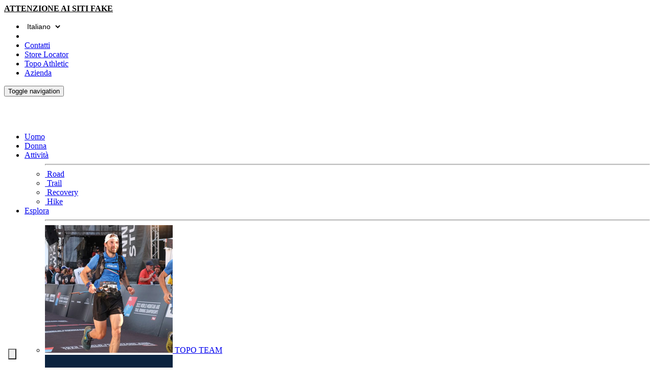

--- FILE ---
content_type: text/html; charset=UTF-8
request_url: https://topoathletic.it/prodotti/donna/scarpe/mtn-racer/80
body_size: 9653
content:
<!DOCTYPE html>
<!--[if IEMobile 7 ]><html class="no-js iem7" manifest="default.appcache?v=1"><![endif]-->
<!--[if lt IE 7 ]><html class="no-js ie6" lang="en"><![endif]-->
<!--[if (IE 7)&!(IEMobile) ]><html class="no-js ie7" lang="en"><![endif]-->
<!--[if lte IE 8]><html class="no-js ie8" lang="en"><![endif]-->
<!--[if (gte IE 9)|(gt IEMobile 7)|!(IE)]><!-->
<!--<html class="no-js" manifest="default.appcache?v=1" lang="en">-->
<html class="no-js" lang="it">
<!--<![endif]-->

<head>

            <script type="text/javascript">
            var _iub = _iub || [];
            _iub.csConfiguration = {"floatingPreferencesButtonDisplay":"bottom-left","floatingPreferencesButtonHover":true,"perPurposeConsent":true,"preferenceCookie":{"expireAfter":180},"reloadOnConsent":true,"siteId":2475290,"cookiePolicyId":73999507,"lang":"it","floatingPreferencesButtonCaption":true,"banner":{"acceptButtonDisplay":true,"closeButtonRejects":true,"customizeButtonDisplay":true,"explicitWithdrawal":true,"listPurposes":true,"position":"float-bottom-left","rejectButtonDisplay":true}, "storage": {"useSiteId": true}};
        </script>
        <script type="text/javascript" src="//cs.iubenda.com/sync/2475290.js"></script>
        <script type="text/javascript" src="//cdn.iubenda.com/cs/iubenda_cs.js" charset="UTF-8" async></script>

        <script>
            window.dataLayer = window.dataLayer || [];
            function gtag() {
                dataLayer.push(arguments);
            }
            gtag("consent", "default", {
                ad_personalization: "denied",
                ad_storage: "denied",
                ad_user_data: "denied",
                analytics_storage: "denied",
                functionality_storage: "denied",
                personalization_storage: "denied",
                security_storage: "granted",
                wait_for_update: 500,
            });
            gtag("set", "ads_data_redaction", true);
            gtag("set", "url_passthrough", false);


            (function(w, d, s, l, i) {
                w[l] = w[l] || [];
                w[l].push({
                    'gtm.start': new Date().getTime(),
                    event: 'gtm.js'
                });
                var f = d.getElementsByTagName(s)[0],
                    j = d.createElement(s),
                    dl = l != 'dataLayer' ? '&l=' + l : '';
                j.async = true;
                j.src =
                    'https://www.googletagmanager.com/gtm.js?id=' + i + dl;
                f.parentNode.insertBefore(j, f);
            })(window, document, 'script', 'dataLayer', 'GTM-WGSCP8Q');

        </script>

        <meta charset='UTF-8'>
    <meta name="msvalidate.01" content="10320AE6B6848976A7EDD2BA1304491F" />

            <title>MTN Racer | Scarpe da running  donna Trail | Topo Athletic</title>
        <meta name='keywords' content="Topo Athletic, Donna Scarpe , MTN Racer" />
        <meta name='description' content="
Mountain Racer ha un'altezza di 30x25 mm. Il design esclusivo della suola Vibram MegaGrip garantisce una trazione ottimale su qualsiasi superficie. Con una densit&amp;agrave; leggermente maggiore rispetto a Ultraventure, l'intersuola in EVA iniettata in 3 pezzi..." />

    
    <meta http-equiv="Content-Type" content="text/html; charset=ISO-8859-1" />
    <meta name="HandheldFriendly" content="True" />
    <meta name="MobileOptimized" content="320" />
    <meta name="viewport" content="width=device-width, initial-scale=1.0">
    <meta name="facebook-domain-verification" content="hh6zf36xzxkjjbbi9ry0upbhu9bq0s" />
    <link rel="icon" href="/img/favicon.png">
    <meta name="theme-color" content="#cfd600">
    <link rel="stylesheet" type="text/css" href="/style/style.css?v=7" />
    <link rel="stylesheet" type="text/css" href="/style/responsive.css?v=3" />
    <link rel="stylesheet" type="text/css" href="/js/plugins/rs-plugin/css/settings.css" media="screen" />


    <!--[if lt IE 9]>
        <script src="js/libs/html5shiv.js"></script>
          <script src="js/libs/respond.js"></script>
    <![endif]-->

    <script>
        jsSetting = new Array();
        jsSetting['path'] = '/';
        jsSetting['pathhref'] = '/';
        jsSetting["page"] = 'products';
        jsSetting["lng"] = 'it';
    </script>

    
        <script type="text/plain" class="_iub_cs_activate">
            (function(i,s,o,g,r,a,m){i['GoogleAnalyticsObject']=r;i[r]=i[r]||function(){
            (i[r].q=i[r].q||[]).push(arguments)},i[r].l=1*new Date();a=s.createElement(o),
            m=s.getElementsByTagName(o)[0];a.async=1;a.src=g;m.parentNode.insertBefore(a,m)
            })(window,document,'script','//www.google-analytics.com/analytics.js','ga');

            ga('create', 'UA-90439215-27', 'auto');
            ga('set', 'anonymizeIp', true);
            ga('require', 'ec');
            ga('require', 'displayfeatures');
            ga('require', 'linkid', 'linkid.js');
            ga('send', 'pageview');
        </script>


        <!-- Global site tag (gtag.js) - Google Ads: 10876101421 -->
        <script async src="https://www.googletagmanager.com/gtag/js?id=AW-10876101421"></script>
        <script>
            window.dataLayer = window.dataLayer || [];

            function gtag() {
                dataLayer.push(arguments);
            }
            gtag('js', new Date());
            gtag('config', 'AW-10876101421');
        </script>

        <!-- Global site tag (gtag.js) - Google AdWords: 824852694 -->
        <script async src="https://www.googletagmanager.com/gtag/js?id=AW-824852694"></script>
        <script type="text/plain" class="_iub_cs_activate">
            window.dataLayer = window.dataLayer || [];

                function gtag() {
                    dataLayer.push(arguments);
                }
                gtag('js', new Date());

                gtag('config', 'AW-824852694');
            </script>


        <!-- Facebook Pixel Code -->
        <script type="text/plain" class="_iub_cs_activate">
            !function(f,b,e,v,n,t,s)
            {if(f.fbq)return;n=f.fbq=function(){n.callMethod?
            n.callMethod.apply(n,arguments):n.queue.push(arguments)};
            if(!f._fbq)f._fbq=n;n.push=n;n.loaded=!0;n.version='2.0';
            n.queue=[];t=b.createElement(e);t.async=!0;
            t.src=v;s=b.getElementsByTagName(e)[0];
            s.parentNode.insertBefore(t,s)}(window, document,'script',
            'https://connect.facebook.net/en_US/fbevents.js');
            fbq('init', '233566462109880');
            fbq('track', 'PageView');
        </script> <noscript><img height="1" width="1" style="display:none" src="https://www.facebook.com/tr?id=233566462109880&ev=PageView&noscript=1" /></noscript>
        <!-- End Facebook Pixel Code -->

      

    
    
            <script type="text/javascript">
            var _iub = _iub || {};
            _iub.cons_instructions = _iub.cons_instructions || [];
            _iub.cons_instructions.push(["init", {
                api_key: "CyJYM6ay2JbOwJsSr55GJcpzWJunTsXw"
            }]);
        </script>
        <script type="text/javascript" src="https://cdn.iubenda.com/cons/iubenda_cons.js" async></script>
    </head>

<body class='products'>
            <!-- Google Tag Manager (noscript) -->
        <noscript><iframe src="https://www.googletagmanager.com/ns.html?id=GTM-WGSCP8Q"
        height="0" width="0" style="display:none;visibility:hidden"></iframe></noscript>
        <!-- End Google Tag Manager (noscript) -->
    <style>
    #language-switcher {

        z-index: 1000;
        /* Assicurati che sia visibile sopra gli altri elementi */
    }

    #language-switcher select {
        padding: 0px 0;
        border: 1px solid #fff;
        border-radius: 4px;
        font-size: 14px;
        background-color: #fff;
        cursor: pointer;
    }
</style>
<!-- HEADER WRAP -->
<header class='headersito'>
    <div class="barra-top">
        <div class="container-fluid">
            <div class="pull-left">
                <a href="#" class='btn btn-inverse' data-toggle="modal" data-target="#sitifake" style="color:#000;text-decoration: underline;"><strong>ATTENZIONE AI SITI FAKE</strong></a>
            </div>
            <ul>
                
                <li>
                    <div id="language-switcher"><i class="fa fa-globe"></i>
                        <select id="language-selector" aria-label="Seleziona lingua">
                            <option value="it" selected><i class="fa fa-globe"></i> Italiano</option>
                            <option value="de" ><i class="fa fa-globe"></i> Deutsch</option>
                        </select>
                    </div>
                </li>

                <li>
                                            <a class="ico-social" href="https://www.facebook.com/TopoAthleticItalia/" target="blank"><i class="fa fa-lg fa-facebook"></i></a>
                        <a class="ico-social" href="https://www.instagram.com/topoathleticitalia/" target="blank"><i class="fa fa-lg fa-instagram"></i></a>
                        <a class="ico-social" href="https://www.youtube.com/channel/UCejNspKY9R11xdNj3XBojxQ/featured" target="blank"><i class="fa fa-lg fa-youtube"></i></a>
                    
                </li>
                <li>
                    <a href="/contatti">Contatti</a>
                </li>
                <li>
                    <a href="/store-locator" target='blank'>Store Locator</a>
                </li>
                <li>
                    <a href="/topo-story">Topo Athletic</a>
                </li>
                <li>
                    <a href="/azienda">Azienda</a>
                </li>
            </ul>
        </div>
    </div>
    <div class="container-fluid">
        <div class="barra-menu">
            <nav class="navbar ">
                <div class="navbar-header">
                    <button type="button" class="navbar-toggle collapsed" data-toggle="collapse" data-target="#navbar" aria-expanded="false" aria-controls="navbar">
                        <span class="sr-only">Toggle navigation</span>
                        <span class="icon-bar"></span>
                        <span class="icon-bar"></span>
                        <span class="icon-bar"></span>
                    </button>
                    <div class="logo">
                        <a href="/" class="">
                            <img src="/img/logo.png" class="logo">
                        </a>
                    </div>
                </div>

                <div id="navbar" class="navbar-collapse collapse">
                    <ul class="main-menu nav navbar-nav navbar-left">
                                                    <li class="">
                                <a href="/prodotti/uomo">Uomo</a>
                            </li>
                                                    <li class="attivo">
                                <a href="/prodotti/donna">Donna</a>
                            </li>
                                                <li class="">
                            <a class="trigger-submenu" href="#">Attività</a>
                            <div class="submenu">
                                <div class="row">
                                    <div class="col-sm-12">
                                        <ul class="row">
                                            <hr style='background:#ddd;height:1px;' class="visible-lg visible-md visible-sm hidden-xs ">
                                            <li class="col-md-3 col-sm-4 col-xs-4">
                                                <a href="/prodotti/sport/road">
                                                    <img src="/img/menu-road.jpg?v=1" alt="" class="img-responsive">
                                                    Road</a>
                                            </li>
                                            <li class="col-md-3 col-sm-4 col-xs-4">
                                                <a href="/prodotti/sport/trail">
                                                    <img src="/img/menu-trail.jpg?v=1" alt="" class="img-responsive">
                                                    Trail</a>
                                            </li>
                                            <li class="col-md-3 col-sm-4 col-xs-4">
                                                <a href="/prodotti/sport/recovery">
                                                    <img src="/img/menu-recovery.jpg?v=1" alt="" class="img-responsive">
                                                    Recovery</a>
                                            </li>
                                            <li class="col-md-3 col-sm-4 col-xs-4">
                                                <a href="/prodotti/sport/hike">
                                                    <img src="/img/menu-hike.jpg?v=1" alt="" class="img-responsive">
                                                    Hike</a>
                                            </li>
                                        </ul>
                                    </div>
                                </div>
                            </div>
                        </li>

                        <li class="">
                            <a class="trigger-submenu" href="#">Esplora</a>
                            <div class="submenu">
                                <div class="row">
                                    <div class="col-sm-12">
                                        <ul class="row">
                                            <hr style='background:#ddd;height:1px;' class="visible-lg visible-md visible-sm hidden-xs ">
                                            <li class="col-md-2 col-sm-2 col-xs-2">
                                                <a href="/magazine?cat=12">
                                                    <img src="/img/menu-team.jpg" alt="" class="img-responsive">
                                                    TOPO TEAM</a>
                                            </li>
                                            <li class="col-md-2 col-sm-2 col-xs-2">
                                                <a href="/magazine?cat=11">
                                                    <img src="/img/menu-difference.jpg" alt="" class="img-responsive">
                                                    TOPO DIFFERENCE</a>
                                            </li>
                                            <li class="col-md-2 col-sm-2 col-xs-2">
                                                <a href="/magazine?cat=4">
                                                    <img src="/img/menu-schede.jpg" alt="" class="img-responsive">
                                                    SCHEDE PRODOTTO</a>
                                            </li>
                                            <li class="col-md-2 col-sm-2 col-xs-2">
                                                <a href="/embrace-the-journey">
                                                    <img src="/img/menu-embrace.jpg" alt="" class="img-responsive">
                                                    EMBRACE THE JOURNEY</a>
                                            </li>

                                            <li class="col-md-2 col-sm-2 col-xs-2">
                                                <a href="/topo-story">
                                                    <img src="/img/menu-story.jpg" alt="" class="img-responsive">
                                                    TOPO STORY</a>
                                            </li>
                                            <li class="col-md-2 col-sm-2 col-xs-2">
                                                <a href="/premium-components">
                                                    <img src="/img/menu-components.jpg" alt="" class="img-responsive">
                                                    COMPONENTI PREMIUM</a>
                                            </li>
                                        </ul>
                                    </div>
                                </div>
                            </div>
                        </li>


                        
                        <li class="">
                            <a href="/prodotti/outlet">Outlet <img src="/img/discount.png" style="max-width: 20px; top: -5px; position: relative; display: inline; margin-left: 4px" alt=""></a>
                        </li>
                    </ul>

                    <ul class="gadget-menu nav navbar-nav navbar-right">
                                                    <li>
                                <a href="/profilo">
                                    <i class="fa fa-user"></i> <span class="invisibleword">Login</span>
                                </a>
                            </li>
                        
                        <li>
                            <a href="/carrello">
                                <i class="fa fa-shopping-cart"></i> <span class="invisibleword">Carrello</span>
                                                            </a>
                        </li>
                        <li>
                            <form action="/ricerca" method="GET" class=" form-inline ricercatop ">
                                <div class="form-group">
                                    <div class="input-group">
                                        <input type="text" id="searchKey" name="key" value="" placeholder="Cerca nel catalogo" style='' class="motoreRicerca input form-control pull-left">
                                        <div class="input-group-addon" style=''><button class="" style="background:transparent !important;border:0 !important"><i class="fa fa-search"></i></button></div>
                                    </div>
                                </div>
                            </form>
                        </li>
                    </ul>
                </div>
            </nav>
        </div>
    </div>
</header>
<div class="content">

    <section class="scheda-prodotto">
    <div class="container-fluid">
        <div class="row">
            <div class="col-sm-12">
                <div class="breadcrumb">
						<a href="/prodotti">Prodotti</a> <i class="fa fa-angle-right"></i> 
								<a href="/prodotti/donna">Donna</a> <i class="fa fa-angle-right"></i> 
								Scarpe			</div>            </div>

            
                
                <div id="content" class="col-md-12">

                
                    <div class="">
                        <div class="col-sm-12">
                            <h3>
                                <div class="pull-right">
                                                                            <a href="" data-toggle="modal" data-target="#loginWishModal" class="pull-right">
                                            <small>Aggiungi a preferiti</small>
                                            <i class="fa fa-heart-o"></i>
                                        </a>
                                                                    </div>
                            </h3>
                            <br>
                        </div>
                        <div class="col-md-7 clearfix">
                                                            <div class="box entry single-shop-image row products_gallery " id="gallery_BRRGLD" style="">

                                                                            
                                                                                            <div class="col-sm-12">
                                                    <a class="swipebox" href="/files/prodotti/80_798_prodotti_gallery_pop_W033.Berry-Gold_05rough-lowrez.jpg" rel="gallery-BRRGLD">
                                                        <img src="/files/prodotti/80_798_prodotti_gallery_normal_W033.Berry-Gold_05rough-lowrez.jpg" alt="" class="img-responsive">
                                                    </a>
                                                </div>
                                            
                                        
                                                                                            <div class="col-xs-3 col-sm-3 mt-10">
                                                    <a class="swipebox" href="/files/prodotti/80_797_prodotti_gallery_pop_W033.Berry-Gold_01rough-lowrez.jpg" rel="gallery-BRRGLD">
                                                        <img src="/files/prodotti/80_797_prodotti_gallery_normal_W033.Berry-Gold_01rough-lowrez.jpg" alt="" class="img-responsive">
                                                    </a>
                                                </div>
                                            
                                        
                                                                    </div>
                                                            <div class="box entry single-shop-image row products_gallery " id="gallery_TEALIM" style="display:none">

                                                                            
                                                                                            <div class="col-sm-12">
                                                    <a class="swipebox" href="/files/prodotti/80_930_prodotti_gallery_pop_W033.Teal-Lime_04.jpg" rel="gallery-TEALIM">
                                                        <img src="/files/prodotti/80_930_prodotti_gallery_normal_W033.Teal-Lime_04.jpg" alt="" class="img-responsive">
                                                    </a>
                                                </div>
                                            
                                        
                                                                                            <div class="col-xs-3 col-sm-3 mt-10">
                                                    <a class="swipebox" href="/files/prodotti/80_926_prodotti_gallery_pop_W033.Teal-Lime_03-300dpiRGB.jpg" rel="gallery-TEALIM">
                                                        <img src="/files/prodotti/80_926_prodotti_gallery_normal_W033.Teal-Lime_03-300dpiRGB.jpg" alt="" class="img-responsive">
                                                    </a>
                                                </div>
                                            
                                        
                                                                                            <div class="col-xs-3 col-sm-3 mt-10">
                                                    <a class="swipebox" href="/files/prodotti/80_927_prodotti_gallery_pop_W033.Teal-Lime_00-300dpiRGB.jpg" rel="gallery-TEALIM">
                                                        <img src="/files/prodotti/80_927_prodotti_gallery_normal_W033.Teal-Lime_00-300dpiRGB.jpg" alt="" class="img-responsive">
                                                    </a>
                                                </div>
                                            
                                        
                                                                                            <div class="col-xs-3 col-sm-3 mt-10">
                                                    <a class="swipebox" href="/files/prodotti/80_928_prodotti_gallery_pop_W033.Teal-Lime_02-300dpiRGB.jpg" rel="gallery-TEALIM">
                                                        <img src="/files/prodotti/80_928_prodotti_gallery_normal_W033.Teal-Lime_02-300dpiRGB.jpg" alt="" class="img-responsive">
                                                    </a>
                                                </div>
                                            
                                        
                                                                                            <div class="col-xs-3 col-sm-3 mt-10">
                                                    <a class="swipebox" href="/files/prodotti/80_929_prodotti_gallery_pop_W033.Teal-Lime_01-300dpiRGB.jpg" rel="gallery-TEALIM">
                                                        <img src="/files/prodotti/80_929_prodotti_gallery_normal_W033.Teal-Lime_01-300dpiRGB.jpg" alt="" class="img-responsive">
                                                    </a>
                                                </div>
                                            
                                        
                                                                    </div>
                            
                        </div>
                        <div class="col-md-5  product-single-info">
                            <div class="shop-title">
                                <h4 style="font-size:24px; color:#777;">
                                    
                                    <span style="text-transform:capitalize; ">donna</span> | Trail                                </h4>
                                <h2 style="font-size: 50px">
                                    MTN Racer                                </h2>
                                <strong>Cod. W033</strong>
                                <br>
                                <br>
                                <div class="prezzoscheda price">
                                                                            <span class="prezzo"> 74,00 &euro;</span>
                                                                                                                <span class="prezzo_cartaceo">
                                            (185,00 &euro;)
                                        </span>
                                                                    </div>

                                <br>

                            </div>
                            <hr>
<div class="sezacquista text-left" id="prodotto-scheda">
    
    <!--
    <h3>Acquista ora</h3>
     -->

    <form class="form_prodotti validator form-inline" action="/carrello" method="post">

        <input type="hidden" value="1" name="sync" />

        <input type="hidden" name="id[]" value="80">

        <div class="row">
            <div class="pretty-radio-select product-color">
    
                                    <div class="col-sm-12">
                        Seleziona colore:                        <br>
                    </div>
                    
                                        <div class="boximg-varianti">
                                                    <label for="138" class="label_var_img col-sm-3 col-xs-4 selected" data-codice_colore="BRRGLD">
                                <input id="138" checked type="radio" class="colore_select colore_select_prod"  data-id_prodotto="80" name="id_var[]" value="138" data-prezzo="0,00" data-codice_colore="BRRGLD">
                                <img class="img-responsive" src="/files/prodotti/80_798_prodotti_gallery_admin_W033.Berry-Gold_05rough-lowrez.jpg" alt="">
                                Berry/Gold                            </label>
                                                                                <label for="165" class="label_var_img col-sm-3 col-xs-4 " data-codice_colore="TEALIM">
                                <input id="165"  type="radio" class="colore_select colore_select_prod"  data-id_prodotto="80" name="id_var[]" value="165" data-prezzo="0,00" data-codice_colore="TEALIM">
                                <img class="img-responsive" src="/files/prodotti/80_930_prodotti_gallery_admin_W033.Teal-Lime_04.jpg" alt="">
                                Teal/Lime                            </label>
                                                                        </div>
                        
                    <br><br>
                    
                    
            </div>
        </div>
        
        <div class="col-sm-12">
            <div class="row">
                <br>
                <div class="pretty-radio-select product-size ">
                    <div class="pull-left" id="box_varianti">
        
                    </div>
                </div>
            </div>
        </div>

        <br style="clear:both">

        <!-- <div class="prezzoscheda price"> 
			<span class="prezzo">&euro; 74,00</span>
		</div>  -->
        

        <br style="clear:both">

        <a href="/img/tabella-taglie-topo-athletic.jpg" class="swipebox" rel="taglie">
            <div class="btn taglie">Guida alle taglie <img src="/img/runner.png" alt=""></div>
        </a>
        <br>
        <br style="clear:both">
        <div class="product-option" id="product-buy-box">
            Quantità:<br>
            <input style="width:50px!important;" name="quantita[]" id="quantita" placeholder="quantita" type="text" value="1" class="validate[required] ">
            <br><br>
            <button class="btn btn-primary addcart" type="submit"><i class="fa fa-shopping-cart"></i> Aggiungi al carrello</button>
        </div>

    </form>

</div>                        </div>
                    </div>
                    </div>
                </div>
        </div>
        <br><br>
        <div class="backdescbig">
            <div class="container-fluid">
                <div class="row">
                    <div class="col-sm-8 col-sm-offset-2">
                        <h2 style="font-size: 50px; text-align:center;">
                            MTN Racer                        </h2>
                        <p>
                            <p>&nbsp;</p>
<p align="justify">Mountain Racer ha un'altezza di 30x25 mm. Il design esclusivo della suola Vibram MegaGrip garantisce una trazione ottimale su qualsiasi superficie. Con una densit&agrave; leggermente maggiore rispetto a Ultraventure, l'intersuola in EVA iniettata in 3 pezzi &egrave; studiata per il trail racing e lo speed-hiking. La tomaia in mesh rip-stop leggera con rivestimento stampato offre una vestibilit&agrave; sicura; porte di drenaggio mediale e laterale garantiscono il rilascio dell'acqua e la rapida asciugatura. Un plantare Ortholite antimicrobico da 5 mm resistente alla compressione aumenta il comfort della scarpa.</p>
<p>&nbsp;</p>
<p>&nbsp;</p>                        </p>
                                                    <a class="btn btn-mag text-uppercase" href="https://topoathletic.it/magazine/11/mtn-racer">SCOPRI DI PIù</a>
                                            </div>
                </div>
            </div>
        </div>


        <div class="boxspecs">
            <div class="container-fluid">
                <div class="row">
                    <div class="col-sm-12 text-left">
                        <h2>Specifiche</h2>
                        <hr>
                        <br>
                    </div>
                </div>
                <div class="row">
                    <div class="col-sm-7">
                        <div class="col-sm-6">
                                                        <div class="row">
                                <div class="col-sm-4">
                                    <h3>Best For:</h3>
                                    Trail Running e Road Running                                </div>
                                <div class="col-sm-5">
                                    <div class="row">
                                                                                    <div class="col-sm-4">
                                                <img src="/files/specs/20_logo_normal_trail.png" class="img-responsive" />
                                            </div>
                                                                                                                            <div class="col-sm-4">
                                                <img src="/files/specs/20_logo_1_normal_road.png" class="img-responsive" />
                                            </div>
                                                                            </div>
                                </div>
                            </div>
                        </div>
                        <div class="clearfix"></div>
                        <br>
                        <div class="col-sm-4">
                            <div class="boxwhite">
                                <strong>Altezza da terra</strong>: 30 mm                            </div>
                        </div>
                        <div class="col-sm-4">
                            <div class="boxwhite">
                                <strong>Differenziale tacco / punta</strong>: 5 mm                            </div>
                        </div>
                        <div class="col-sm-4">
                            <div class="boxwhite">
                                <strong>Peso</strong>: 264 g                            </div>
                        </div>
                        <div class="col-sm-4">
                            <div class="boxwhite">
                                <strong>Ammortizzazione</strong>: <br>
                                <div class="progress-wrap progress" data-progress-percent="">
                                    <span class="dicitura">Meno</span>
                                    <div class="progress-bar progress"></div>
                                    <span class="dicitura pull-right text-right">Più</span>
                                </div>
                            </div>
                        </div>
                        <div class="col-sm-4">
                            <div class="boxwhite">
                                <strong>Supporto</strong>: <br>
                                <div class="progress-wrap progress" data-progress-percent="">
                                    <span class="dicitura">Neutro</span>
                                    <div class="progress-bar progress"></div>
                                    <span class="dicitura pull-right text-right">Stabile</span>
                                </div>
                            </div>
                        </div>
                        <div class="col-sm-4">
                            <div class="boxwhite">
                                <strong>Pieghevolezza</strong>: <br>
                                <div class="progress-wrap progress" data-progress-percent="">
                                    <span class="dicitura">Flessibile</span>
                                    <div class="progress-bar progress"></div>
                                    <span class="dicitura pull-right text-right">Rigido</span>
                                </div>
                            </div>
                        </div>
                    </div>

                                            <div class="col-sm-5">
                            <br>
                            <div class="row">
                                <div class="">
                                    <h3>Video</h3>
                                    <iframe width="100%" height="600" src="https://www.youtube.com/embed/GL1IqBt-slo" frameborder="0" allow="accelerometer; autoplay; clipboard-write; encrypted-media; gyroscope; picture-in-picture" allowfullscreen></iframe>
                                </div>
                            </div>
                        </div>
                                    </div>
            </div>
        </div>



        <div class="whyweloveit">
            <div class="container-fluid">
                <div class="row text-center">
                    <div class="col-sm-12">
                        <h2>Tecnologie</h2>
                        <hr>
                    </div>
                    <div class="col-sm-3">
                        <div class="boxlove">
                                                        <div class="boximg">
                                <img src="/files/love/6_logo_normal_roomy-toe-box.png" class="img-responsive" />
                            </div>
                            <strong>Roomy Toe Box</strong><br />
                            <p>Calzata con ampio spazio per le dita dei piedi. Consente un approccio pi&ugrave; naturale alla corsa e aumenta la comodit&agrave;.</p>                        </div>
                    </div>
                    <div class="col-sm-3">
                        <div class="boxlove">
                                                        <div class="boximg">
                                <img src="/files/love/7_logo_normal_multi-density-midsole.png" class="img-responsive" />
                            </div>
                            <strong>Intersuola a doppia densità</strong><br />
                            <p>Consente di avere due tipi di ammortizzazione: morbida vicino al piede e pi&ugrave; reattiva vicino al terreno.</p>                        </div>
                    </div>
                    <div class="col-sm-3">
                        <div class="boxlove">
                                                        <div class="boximg">
                                <img src="/files/love/8_logo_normal_lightweight-breathable-materials.png" class="img-responsive" />
                            </div>
                            <strong>Lightweight Breathable Materials</strong><br />
                            <p>Materiali super leggeri e traspiranti per garantire un effetto "seconda pelle".</p>                        </div>
                    </div>
                    <div class="col-sm-3">
                        <div class="boxlove">
                                                        <div class="boximg">
                                <img src="/files/love/9_logo_normal_5mm-drop.png" class="img-responsive" />
                            </div>
                            <strong>5MM Drop</strong><br />
                            <p>Il nostro massimo differenziale. Consente una migliore transizione dalla scarpa tradizionale alla corsa naturale.</p>                        </div>
                    </div>
                </div>
            </div>
        </div>
</section>
    <br class="clear" />
</div>

<footer class="footer">
    <div class="container-fluid">
        <div class="row">
            <div class="footer-col col-sm-6 col-md-3 col-xs-12 ">
                <div class="footer-col-inner">
                    <a href="/prodotti/evidenza">Evidenza</a>
                    <a href="/">Catalogo prodotti</a>
                    <a href="/prodotti/outlet">Outlet</a>

                    <strong>PAGAMENTO SICURO</strong> <br>
                    <img src="/img/pagamenti-carte-di-credito.png" alt="" class="img-responsive">
                </div>
            </div>
            <div class="footer-col col-sm-6 col-md-3 col-xs-12 ">
                <div class="footer-col-inner">
                    <strong>SEGUICI SU:</strong> <br>
                                            <a href="https://www.facebook.com/TopoAthleticItalia/" target="blank"><i class="fa fa-lg fa-facebook"></i> &nbsp;&nbsp;TopoAthleticItalia</a>
                        <a href="https://www.instagram.com/topoathleticitalia/" target="blank"><i class="fa fa-lg fa-instagram"></i> &nbsp;@topoathleticitalia</a>
                        <a href="https://www.youtube.com/channel/UCejNspKY9R11xdNj3XBojxQ/featured" target="blank"><i class="fa fa-lg fa-youtube"></i> &nbsp;TOPO Athletic Italia</a>
                    
                </div>
            </div>
            <div class="footer-col col-sm-6 col-md-3 col-xs-12 ">
                <div class="footer-col-inner condizioni">
                    <a href="https://www.iubenda.com/privacy-policy/73999507" class="iubenda-nostyle no-brand iubenda-noiframe iubenda-embed iubenda-noiframe " title="Privacy Policy ">Privacy Policy</a>
                    <a href="https://www.iubenda.com/privacy-policy/73999507/cookie-policy" class="iubenda-nostyle no-brand iubenda-noiframe iubenda-embed iubenda-noiframe " title="Cookie Policy ">Cookie Policy</a>

                    <a href="/condizioni-di-vendita">Condizioni di vendita</a>
                    <a href="/spedizioni-resi">Spedizioni e Resi</a>
                    <a href="/tabella-taglie">Tabella Taglie</a>
                </div>
            </div>
            <div class="footer-col col-sm-6 col-md-3 col-xs-12 ">
                <div class="footer-col-inner">
                    Option Srl<br>
                    Via Sile 4/C <br>31040 Volpago del Montello (Treviso)<br>
                    T +39 0423 621515 - info@optionsrl.it<br>
                    P.Iva: 04550310264<br><br>
                    <p><a style="color: #fff;" target="_blank" rel="nofollow" href="https://klekoo.com">Powered by Klekoo.com</a></p>
                </div>
            </div>
        </div>
    </div>
</footer>

    <div class="modal fade " id="loginWishModal" tabindex="-1" role="dialog" aria-labelledby="loginModal" aria-hidden="true">
    <div class="modal-dialog">
        <div class="modal-content">
            <div class="modal-body">
            	<div style='padding:10px;'>
            		<button type="button" class="close" data-dismiss="modal" aria-hidden="true">&times;</button><br>
            	</div>
                <h2>Effettua l'accesso per salvare i tuoi preferiti</h2>
                <form name="login" action="" method="post" class="validator">
    <input type="hidden" name="in_login" value="1">
    <input type="hidden" name="t" value="1767432166">
    <input type="hidden" name="k" value="3827e126ed6558732a26f1b6e293695b">
    <fieldset class=''>
                <br>
        <style>
            .login-modale .control-label {
                font-weight: bold;
                font-size: 18px;
            }
        </style>
        <div class="row">
            <div class="col-md-6 login-modale">
                <div class="form-group row ">
                    <label class="col-md-12 control-label" for="username">E-mail:</label><br>
                    <div class="col-md-12">
                        <input name="username" id="username" type="text" placeholder="E-mail" value="" class=" form-control validate[required]"/>
                    </div>
                </div>            </div>
            <div class="col-md-6 login-modale">
                <div class="form-group row ">
                    <label class="col-md-12 control-label" for="password">Password:</label><br>
                    <div class="col-md-12">
                        <input name="password" id="password" type="password" placeholder="Password" value="" class=" form-control validate[required]"/>
                    </div>
                </div>            </div>
        </div>

        <div class="row">
            <div class="col-md-4 ricorda">
                <label for="ricorda" class="nomargin">
                    <input type="checkbox" value="1" name="ricorda" id="ricorda">
                    Ricorda                </label>
            </div>
        </div>

        <div class="row">
            <div class="col-md-12 ricorda text-center">
                <input type="submit" style="float:none" value="ENTRA" class="btn btn-primary" />
            </div>
        </div>

    </fieldset>

</form>
<br>
<div class="text-center">
    Hai dimenticato la password? <a href="/profilo/rinnova">Clicca qui</a>
</div>
<br style="clear:both">
<hr><br><br>
<div class="text-center">
    Non sei ancora registrato? Iscriviti al nostro portale!<br>
    <br>
    <a class="btn btn-small btn-default" href="/profilo/registrazione?return_to=">REGISTRATI</a><br><br><br><br>
</div>                </div>
            </div>
        </div>
    </div>
</div>

<div class="modal fade" id="customeralert" tabindex="-1" role="dialog" aria-labelledby="loginModal" aria-hidden="true">
    <div class="modal-dialog modal-lg">
        <div class="modal-content" style="background-color: #fff; border: 0; box-shadow: none; padding-inline: 0;">
            <div class="modal-body" style="padding: 0;">
                <div style="padding:20px;">
                    <button type="button" class="close" data-dismiss="modal" aria-hidden="true" style="color:#000; opacity:1;">&times;</button>
                </div>
                <div class="container-fluid">
                    <div class="row">
                        <div class="col-md-6">
                            <img src="/img/img_popup_newsletter.jpg" class="img-responsive" alt="Immagine modale">
                        </div>
                        <div class="col-md-6">
                            <form method="POST" action="/newsletter">
                                <div class="row" style="display: flex; justify-content: center;">
                                    <div class="col-md-4">
                                        <img src="/img/logo_mailing.png" class="img-responsive" alt="Logo Topoathletic">
                                    </div>
                                </div>
                                <div class="row">
                                    <div class="col-md-12">
                                        <h4 style="text-align: center; margin-top: 20px;">Iscriviti alla nostra newsletter e ricevi</h4> 
                                        <div class="row" style="display: flex; justify-content: center; align-items: center;">
                                            <div class="col-md-5 text-right">
                                                <div class="sconto-label">10<span>%</span></div>
                                            </div>
                                            <div class="col-md-7 text-left">
                                                <div class="row">
                                                    <div class="col-md-12">
                                                        <div class="sconto-text">di sconto</div>
                                                    </div>
                                                    <div class="col-md-12">
                                                        <div class="sconto-text-2">sul tuo primo acquisto</div>
                                                    </div>
                                                </div>
                                            </div>
                                        </div>
                                        

                                        <div class="form-group text-center">
                                            <label for="email">Email:</label>
                                            <input type="email" class="form-control" name="mail" required placeholder="Inserisci la tua email">
                                        </div>
                                    </div>
                                    
                                    <div class="col-md-12" style="display: flex; justify-content: center; margin-top: 5px; margin-bottom: 2rem;">
                                        <button type="submit" class=" btn btn-primary">Continua</button>
                                    </div>
                                </div>
                            </form>
                        </div>
                    </div>
                </div>
            </div>
        </div>
    </div>
</div><div class="modal fade" id="sitifake" tabindex="-1" role="dialog" aria-labelledby="sitifakeModal" aria-hidden="true">
    <div class="modal-dialog modal-lg">
        <div class="modal-content" style="background-color: #fff; border: 0; box-shadow: none; padding-inline: 0;">
            <div class="modal-body" style="padding: 0;">
                <div style="padding:20px;">
                    <button type="button" class="close" data-dismiss="modal" aria-hidden="true" style="color:#000; opacity:1;">&times;</button>
                </div>
                <div class="container-fluid">
                    <div class="row">
                        <div class="col-md-12">
                                                            <img src="/img/modal-siti-fake.png" class="img-responsive" alt="Immagine modale">
                                                    </div>
                    </div>
                </div>
            </div>
        </div>
    </div>
</div>
</div>


<!-- JavaScript -->
<script src="https://ajax.googleapis.com/ajax/libs/jquery/1.11.2/jquery.min.js"></script>
<script type="text/javascript" src="/js/vendor/jquery-ui/js/jquery-ui-1.10.4.custom.min.js"></script>
<link href="/js/vendor/jquery-ui/css/cupertino/jquery-ui-1.10.4.custom.min.css" type="text/css" rel="stylesheet" />
<script src="//maxcdn.bootstrapcdn.com/bootstrap/3.3.7/js/bootstrap.min.js"></script>

<script type="text/plain" class="_iub_cs_activate" src="/js/set-cookie-js.js" type="text/javascript"></script>

<!--Validazione form-->
<link type="text/css" rel="stylesheet" href="/js/plugins/validator/css/validationEngine.jquery.css?v=">
<script src="/js/plugins/validator/js/languages/jquery.validationEngine-it.js" type="text/javascript"></script>
<script src="/js/plugins/validator/js/jquery.validationEngine.js" type="text/javascript"></script>

<!-- Swipebox -->
<link rel="stylesheet" type="text/css" href="/js/plugins/swipebox/css/swipebox.css" media="screen" />
<script src="/js/plugins/swipebox/js/jquery.swipebox.js"></script>

<!-- rs-plugin js -->
<script type="text/javascript" src="/js/plugins/rs-plugin/js/jquery.themepunch.tools.min.js"></script>
<script type="text/javascript" src="/js/plugins/rs-plugin/js/jquery.themepunch.revolution.min.js"></script>
<script src="/js/plugins/rs-plugin/rs.home.js"></script>

        <script src="/moduli/form-address/script.js?v=3" type="text/javascript"></script>
        <script src="/moduli/user/script.js?v=3" type="text/javascript"></script>
        <script src="/moduli/banners/script.js?v=3" type="text/javascript"></script>
        <script src="/moduli/slides/script.js?v=3" type="text/javascript"></script>
        <script src="/moduli/linee/script.js?v=3" type="text/javascript"></script>
        <script src="/moduli/love/script.js?v=3" type="text/javascript"></script>
        <script src="/moduli/specs/script.js?v=3" type="text/javascript"></script>
        <script src="/moduli/sport/script.js?v=3" type="text/javascript"></script>
        <script src="/moduli/prodotti/script.js?v=3" type="text/javascript"></script>
        <script src="/moduli/categorie/script.js?v=3" type="text/javascript"></script>
        <script src="/moduli/carrello/script.js?v=3" type="text/javascript"></script>
        <script src="/moduli/clienti/script.js?v=3" type="text/javascript"></script>
        <script src="/moduli/newsletter/script.js?v=3" type="text/javascript"></script>
        <script src="/moduli/ricerca/script.js?v=3" type="text/javascript"></script>
        <script src="/moduli/pages/script.js?v=3" type="text/javascript"></script>
        <script src="/moduli/reminder/script.js?v=3" type="text/javascript"></script>
        <script src="/moduli/wishlist/script.js?v=3" type="text/javascript"></script>

<script src="/js/main.js?v=3"></script>

</body>

</html>

--- FILE ---
content_type: application/javascript; charset=utf-8
request_url: https://cs.iubenda.com/cookie-solution/confs/js/73999507.js
body_size: -207
content:
_iub.csRC = { consApiKey: '1zTVTMGy5GL2Js7D9YLOw6nmCSUTnLTM', consentDatabasePublicKey: 'CyJYM6ay2JbOwJsSr55GJcpzWJunTsXw', showBranding: false, publicId: 'a3303b08-6db6-11ee-8bfc-5ad8d8c564c0', floatingGroup: false };
_iub.csEnabled = true;
_iub.csPurposes = [7,4,3,5,1];
_iub.cpUpd = 1742804419;
_iub.csT = 1.0;
_iub.googleConsentModeV2 = true;
_iub.totalNumberOfProviders = 6;


--- FILE ---
content_type: text/plain
request_url: https://www.google-analytics.com/j/collect?v=1&_v=j102&aip=1&a=1801232415&t=pageview&_s=1&dl=https%3A%2F%2Ftopoathletic.it%2Fprodotti%2Fdonna%2Fscarpe%2Fmtn-racer%2F80&ul=en-us%40posix&dt=MTN%20Racer%20%7C%20Scarpe%20da%20running%20donna%20Trail%20%7C%20Topo%20Athletic&sr=1280x720&vp=1280x720&_u=aCDAgEIrAAAAACAMI~&jid=1318733777&gjid=2057944171&cid=1718290491.1767432170&tid=UA-90439215-27&_gid=166839083.1767432170&_slc=1&z=1564436357
body_size: -451
content:
2,cG-1V7BF1VT6Z